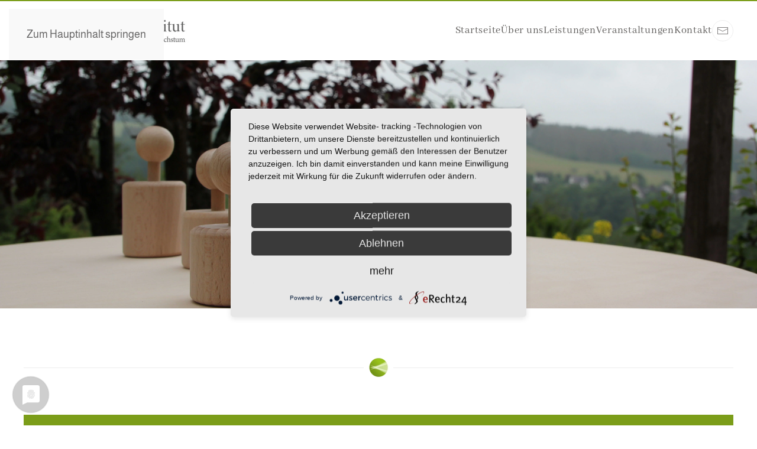

--- FILE ---
content_type: text/html; charset=utf-8
request_url: https://www.crescendo-institut.de/anmeldung
body_size: 4785
content:
<!DOCTYPE html>
<html lang="de-de" dir="ltr">
    <head>
        <meta name="viewport" content="width=device-width, initial-scale=1">
        <link rel="icon" href="/images/Crescendo/favicon.jpg" sizes="any">
                <link rel="apple-touch-icon" href="/images/Crescendo/favicon.jpg">
        <meta charset="utf-8">
	<meta name="author" content="Jenny Kremer">
	<meta name="description" content="Institut für berufliches und persönliches Wachstum">
	<meta name="generator" content="Joomla! - Open Source Content Management">
	<title>Anmeldung</title>
<link href="/media/vendor/joomla-custom-elements/css/joomla-alert.min.css?0.4.1" rel="stylesheet">
	<link href="/media/system/css/joomla-fontawesome.min.css?4.5.31" rel="preload" as="style" onload="this.onload=null;this.rel='stylesheet'">
	<link href="/templates/yootheme/css/theme.9.css?1761825951" rel="stylesheet">
<script type="application/json" class="joomla-script-options new">{"joomla.jtext":{"ERROR":"Fehler","MESSAGE":"Nachricht","NOTICE":"Hinweis","WARNING":"Warnung","JCLOSE":"Schließen","JOK":"OK","JOPEN":"Öffnen"},"system.paths":{"root":"","rootFull":"https:\/\/www.crescendo-institut.de\/","base":"","baseFull":"https:\/\/www.crescendo-institut.de\/"},"csrf.token":"0aebc31c36019debe19a1c2c71e97e47"}</script>
	<script src="/media/system/js/core.min.js?a3d8f8"></script>
	<script src="/media/vendor/webcomponentsjs/js/webcomponents-bundle.min.js?2.8.0" nomodule defer></script>
	<script src="/media/system/js/joomla-hidden-mail.min.js?80d9c7" type="module"></script>
	<script src="/media/system/js/messages.min.js?9a4811" type="module"></script>
	<script src="/templates/yootheme/vendor/assets/uikit/dist/js/uikit.min.js?4.5.31"></script>
	<script src="/templates/yootheme/vendor/assets/uikit/dist/js/uikit-icons.min.js?4.5.31"></script>
	<script src="/templates/yootheme/js/theme.js?4.5.31"></script>
	<script src="/plugins/system/cleantalkantispam/js/ct-functions.js?1769716600"></script>
	<script src="https://moderate.cleantalk.org/ct-bot-detector-wrapper.js"></script>
	<script type="application/ld+json">{"@context":"https://schema.org","@graph":[{"@type":"Organization","@id":"https://www.crescendo-institut.de/#/schema/Organization/base","name":"Crescendo Institut","url":"https://www.crescendo-institut.de/"},{"@type":"WebSite","@id":"https://www.crescendo-institut.de/#/schema/WebSite/base","url":"https://www.crescendo-institut.de/","name":"Crescendo Institut","publisher":{"@id":"https://www.crescendo-institut.de/#/schema/Organization/base"}},{"@type":"WebPage","@id":"https://www.crescendo-institut.de/#/schema/WebPage/base","url":"https://www.crescendo-institut.de/anmeldung","name":"Anmeldung","description":"Institut für berufliches und persönliches Wachstum","isPartOf":{"@id":"https://www.crescendo-institut.de/#/schema/WebSite/base"},"about":{"@id":"https://www.crescendo-institut.de/#/schema/Organization/base"},"inLanguage":"de-DE"},{"@type":"Article","@id":"https://www.crescendo-institut.de/#/schema/com_content/article/18","name":"Anmeldung","headline":"Anmeldung","inLanguage":"de-DE","author":{"@type":"Person","name":"Jenny Kremer"},"articleSection":"Uncategorised","dateCreated":"2022-05-02T10:21:16+00:00","interactionStatistic":{"@type":"InteractionCounter","userInteractionCount":5215},"isPartOf":{"@id":"https://www.crescendo-institut.de/#/schema/WebPage/base"}}]}</script>
	<script>window.yootheme ||= {}; var $theme = yootheme.theme = {"i18n":{"close":{"label":"Schlie\u00dfen"},"totop":{"label":"Zur\u00fcck nach oben"},"marker":{"label":"\u00d6ffnen"},"navbarToggleIcon":{"label":"Men\u00fc \u00f6ffnen"},"paginationPrevious":{"label":"Vorherige Seite"},"paginationNext":{"label":"N\u00e4chste Seite"},"searchIcon":{"toggle":"Suche \u00f6ffnen","submit":"Suche ausf\u00fchren"},"slider":{"next":"N\u00e4chste Folie","previous":"Vorherige Folie","slideX":"Folie %s","slideLabel":"%s von %s"},"slideshow":{"next":"N\u00e4chste Folie","previous":"Vorherige Folie","slideX":"Folie %s","slideLabel":"%s von %s"},"lightboxPanel":{"next":"N\u00e4chste Folie","previous":"Vorherige Folie","slideLabel":"%s von %s","close":"Schlie\u00dfen"}}};</script>
	<script>
				const ctPublicData = {
					typeOfCookie: "simple_cookies"
				}
			</script>
	<script>var ct_setcookie = 1;</script>
	<script>ctSetCookie("ct_checkjs", "917184301", "0");</script>
	<script type="application/javascript" src="https://app.usercentrics.eu/latest/main.js" id="ey1DK9Hbx"></script>

    </head>
    <body class="">

        <div class="uk-hidden-visually uk-notification uk-notification-top-left uk-width-auto">
            <div class="uk-notification-message">
                <a href="#tm-main" class="uk-link-reset">Zum Hauptinhalt springen</a>
            </div>
        </div>

        
        
        <div class="tm-page">

                        


<header class="tm-header-mobile uk-hidden@m">


    
        <div class="uk-navbar-container">

            <div class="uk-container uk-container-expand">
                <nav class="uk-navbar" uk-navbar="{&quot;align&quot;:&quot;left&quot;,&quot;container&quot;:&quot;.tm-header-mobile&quot;,&quot;boundary&quot;:&quot;.tm-header-mobile .uk-navbar-container&quot;}">

                                        <div class="uk-navbar-left ">

                                                    <a href="https://www.crescendo-institut.de/" aria-label="Zurück zur Startseite" class="uk-logo uk-navbar-item">
    <picture>
<source type="image/webp" srcset="/templates/yootheme/cache/72/Crescendo-Logo-klein-Final-72beff19.webp 280w, /templates/yootheme/cache/40/Crescendo-Logo-klein-Final-4053796c.webp 559w, /templates/yootheme/cache/cb/Crescendo-Logo-klein-Final-cb6320d3.webp 560w" sizes="(min-width: 280px) 280px">
<img alt loading="eager" src="/templates/yootheme/cache/e2/Crescendo-Logo-klein-Final-e21e89c8.jpeg" width="280" height="65">
</picture></a>
                        
                        
                        
                    </div>
                    
                    
                                        <div class="uk-navbar-right">

                                                    
                        
                                                    <a uk-toggle href="#tm-dialog-mobile" class="uk-navbar-toggle">

                <span class="uk-margin-small-right uk-text-middle">Menü</span>
        
        <div uk-navbar-toggle-icon></div>

        
    </a>
                        
                    </div>
                    
                </nav>
            </div>

        </div>

    



        <div id="tm-dialog-mobile" uk-offcanvas="container: true; overlay: true" mode="slide" flip>
        <div class="uk-offcanvas-bar uk-flex uk-flex-column">

                        <button class="uk-offcanvas-close uk-close-large" type="button" uk-close uk-toggle="cls: uk-close-large; mode: media; media: @s"></button>
            
                        <div class="uk-margin-auto-bottom">
                
<div class="uk-grid uk-child-width-1-1" uk-grid>    <div>
<div class="uk-panel" id="module-menu-dialog-mobile">

    
    
<ul class="uk-nav uk-nav-default uk-nav-accordion" uk-nav="targets: &gt; .js-accordion">
    
	<li class="item-102"><a href="/">Startseite</a></li>
	<li class="item-103"><a href="/ueber-uns">Über uns</a></li>
	<li class="item-110 js-accordion uk-parent"><a href>Leistungen <span uk-nav-parent-icon></span></a>
	<ul class="uk-nav-sub">

		<li class="item-104"><a href="/leistungen/fuer-privatpersonen">Für Einzelpersonen</a></li>
		<li class="item-105"><a href="/leistungen/fuer-unternehmen">Für Unternehmen</a></li></ul></li>
	<li class="item-165"><a href="/veranstaltungen">Veranstaltungen</a></li>
	<li class="item-107"><a href="/kontakt">Kontakt</a></li></ul>

</div>
</div>    <div>
<div class="uk-panel" id="module-tm-4">

    
    <ul class="uk-grid uk-flex-inline uk-flex-middle uk-flex-nowrap uk-grid-small">                    <li><a href="mailto:info@crescendo-institut.de" class="uk-preserve-width uk-icon-button" rel="noreferrer"><span uk-icon="icon: mail;"></span></a></li>
            </ul>
</div>
</div></div>
            </div>
            
            
        </div>
    </div>
    
    
    

</header>


<div class="tm-toolbar tm-toolbar-default uk-visible@m">
    <div class="uk-container uk-flex uk-flex-middle">

        
                <div class="uk-margin-auto-left">
            <div class="uk-grid-medium uk-child-width-auto uk-flex-middle" uk-grid="margin: uk-margin-small-top">
                
            </div>
        </div>
        
    </div>
</div>

<header class="tm-header uk-visible@m">



        <div uk-sticky media="@m" cls-active="uk-navbar-sticky" sel-target=".uk-navbar-container">
    
        <div class="uk-navbar-container">

            <div class="uk-container">
                <nav class="uk-navbar" uk-navbar="{&quot;align&quot;:&quot;left&quot;,&quot;container&quot;:&quot;.tm-header &gt; [uk-sticky]&quot;,&quot;boundary&quot;:&quot;.tm-header .uk-navbar-container&quot;}">

                                        <div class="uk-navbar-left ">

                                                    <a href="https://www.crescendo-institut.de/" aria-label="Zurück zur Startseite" class="uk-logo uk-navbar-item">
    <picture>
<source type="image/webp" srcset="/templates/yootheme/cache/72/Crescendo-Logo-klein-Final-72beff19.webp 280w, /templates/yootheme/cache/40/Crescendo-Logo-klein-Final-4053796c.webp 559w, /templates/yootheme/cache/cb/Crescendo-Logo-klein-Final-cb6320d3.webp 560w" sizes="(min-width: 280px) 280px">
<img alt loading="eager" src="/templates/yootheme/cache/e2/Crescendo-Logo-klein-Final-e21e89c8.jpeg" width="280" height="65">
</picture><picture>
<source type="image/webp" srcset="/templates/yootheme/cache/72/Crescendo-Logo-klein-Final-72beff19.webp 280w, /templates/yootheme/cache/40/Crescendo-Logo-klein-Final-4053796c.webp 559w, /templates/yootheme/cache/cb/Crescendo-Logo-klein-Final-cb6320d3.webp 560w" sizes="(min-width: 280px) 280px">
<img class="uk-logo-inverse" alt loading="eager" src="/templates/yootheme/cache/e2/Crescendo-Logo-klein-Final-e21e89c8.jpeg" width="280" height="65">
</picture></a>
                        
                        
                        
                    </div>
                    
                    
                                        <div class="uk-navbar-right">

                                                    
<ul class="uk-navbar-nav">
    
	<li class="item-102"><a href="/">Startseite</a></li>
	<li class="item-103"><a href="/ueber-uns">Über uns</a></li>
	<li class="item-110 uk-parent"><a role="button" class="trennzeichen">Leistungen</a>
	<div class="uk-drop uk-navbar-dropdown" mode="hover" pos="bottom-left"><div><ul class="uk-nav uk-navbar-dropdown-nav">

		<li class="item-104"><a href="/leistungen/fuer-privatpersonen">Für Einzelpersonen</a></li>
		<li class="item-105"><a href="/leistungen/fuer-unternehmen">Für Unternehmen</a></li></ul></div></div></li>
	<li class="item-165"><a href="/veranstaltungen">Veranstaltungen</a></li>
	<li class="item-107"><a href="/kontakt">Kontakt</a></li></ul>

<div class="uk-navbar-item" id="module-tm-3">

    
    <ul class="uk-grid uk-flex-inline uk-flex-middle uk-flex-nowrap uk-grid-small">                    <li><a href="mailto:info@crescendo-institut.de" class="uk-preserve-width uk-icon-button" rel="noreferrer"><span uk-icon="icon: mail;"></span></a></li>
            </ul>
</div>

                        
                                                    
                        
                    </div>
                    
                </nav>
            </div>

        </div>

        </div>
    







</header>

            
            

            <main id="tm-main" >

                
                <div id="system-message-container" aria-live="polite"></div>

                <!-- Builder #page -->
<div class="uk-section-default" uk-scrollspy="target: [uk-scrollspy-class]; cls: uk-animation-fade; delay: 200;">
        <div data-src="/images/Crescendo/Header1.jpg" data-sources="[{&quot;type&quot;:&quot;image\/webp&quot;,&quot;srcset&quot;:&quot;\/templates\/yootheme\/cache\/42\/Header1-42be157e.webp 5094w&quot;,&quot;sizes&quot;:&quot;(max-aspect-ratio: 5094\/2775) 184vh&quot;}]" uk-img class="uk-background-norepeat uk-background-cover uk-background-center-center uk-section uk-section-xlarge">    
        
        
        
            
                                <div class="uk-container">                
                    <div class="uk-grid tm-grid-expand uk-child-width-1-1 uk-grid-margin">
<div class="uk-width-1-1">
    
        
            
            
            
                
                    
                
            
        
    
</div></div>
                                </div>                
            
        
        </div>
    
</div>
<div class="uk-section-default uk-section uk-padding-remove-bottom" uk-scrollspy="target: [uk-scrollspy-class]; cls: uk-animation-fade; delay: 200;">
    
        
        
        
            
                                <div class="uk-container">                
                    <div class="uk-grid tm-grid-expand uk-child-width-1-1 uk-grid-margin">
<div class="uk-grid-item-match uk-width-1-1">
    
        
            
            
                        <div class="uk-panel uk-width-1-1">            
                
                    
<div class="uk-position-absolute uk-width-1-1 uk-text-center" style="bottom: -10px; z-index: 1;" uk-scrollspy-class>
        <picture>
<source type="image/webp" srcset="/templates/yootheme/cache/ec/favicon-ecf27eff.webp 40w, /templates/yootheme/cache/b5/favicon-b5feae11.webp 80w" sizes="(min-width: 40px) 40px">
<img src="/templates/yootheme/cache/3b/favicon-3bd73751.png" width="40" height="40" class="el-image" alt loading="lazy">
</picture>    
    
</div><hr class="uk-divider-icon" uk-scrollspy-class>
                
                        </div>            
        
    
</div></div>
                                </div>                
            
        
    
</div>
<div class="uk-section-default uk-section" uk-scrollspy="target: [uk-scrollspy-class]; cls: uk-animation-fade; delay: 200;">
    
        
        
        
            
                                <div class="uk-container">                
                    <div class="uk-grid tm-grid-expand uk-grid-margin">
<div class="uk-width-2-5@m">
    
        
            
            
            
                
                    
<div class="uk-card uk-card-primary uk-card-body uk-margin-remove-first-child uk-margin" uk-scrollspy-class>
    
        
            
                
            
            
                                                
                
                    

        
        
        
    
        
        
                <div class="el-content uk-panel uk-margin-top"><p><strong>Crescendo GbR</strong><br />Institut für berufliches und persönliches Wachstum</p>
<p>Tieckstraße 27<br />50825 Köln<br /><br /><span><joomla-hidden-mail  is-link="1" is-email="1" first="aW5mbw==" last="Y3Jlc2NlbmRvLWluc3RpdHV0LmRl" text="aW5mb0BjcmVzY2VuZG8taW5zdGl0dXQuZGU=" base="" >Diese E-Mail-Adresse ist vor Spambots geschützt! Zur Anzeige muss JavaScript eingeschaltet sein.</joomla-hidden-mail></span><br /><a href="http://www.crescendo-institut.de">www.crescendo-institut.de</a></p></div>        
        
        

                
                
            
        
    
</div>
                
            
        
    
</div></div>
                                </div>                
            
        
    
</div>
<div class="uk-section-muted uk-section">
    
        
        
        
            
                                <div class="uk-container">                
                    <div class="uk-grid tm-grid-expand uk-child-width-1-1 uk-grid-margin">
<div class="uk-width-1-1">
    
        
            
            
            
                
                    
<h1 class="uk-text-center">        Ansprechpartner *innen    </h1>
                
            
        
    
</div></div><div class="uk-grid tm-grid-expand uk-child-width-1-1 uk-grid-margin">
<div class="uk-width-1-1">
    
        
            
            
            
                
                    
<div class="uk-margin">
    
        <div class="uk-grid uk-child-width-1-1 uk-child-width-1-2@s uk-child-width-1-2@m uk-child-width-1-2@l uk-child-width-1-2@xl uk-grid-small uk-grid-match" uk-grid>                <div>
<div class="el-item uk-card uk-card-default uk-card-body uk-margin-remove-first-child">
    
        
            
                
            
            
                                                
                
                    

        
                <h3 class="el-title uk-h3 uk-text-secondary uk-margin-top uk-margin-remove-bottom">                        Christa Gesmann                    </h3>        
        
    
        
        
                <div class="el-content uk-panel uk-margin-small-top"><p><span uk-icon="icon: receiver"></span> <a href="tel:+4922759183833" target="_blank" rel="noopener noreferrer">02275 - 9183833</a><br /><span uk-icon="icon: mail"></span> <joomla-hidden-mail  is-link="1" is-email="1" first="Y2hyaXN0YS5nZXNtYW5u" last="Y3Jlc2NlbmRvLWluc3RpdHV0LmRl" text="Y2hyaXN0YS5nZXNtYW5uQGNyZXNjZW5kby1pbnN0aXR1dC5kZQ==" base="" >Diese E-Mail-Adresse ist vor Spambots geschützt! Zur Anzeige muss JavaScript eingeschaltet sein.</joomla-hidden-mail></p></div>        
        
        

                
                
            
        
    
</div></div>
                <div>
<div class="el-item uk-card uk-card-default uk-card-body uk-margin-remove-first-child">
    
        
            
                
            
            
                                                
                
                    

        
                <h3 class="el-title uk-h3 uk-text-secondary uk-margin-top uk-margin-remove-bottom">                        Ralf Arnolds                    </h3>        
        
    
        
        
                <div class="el-content uk-panel uk-margin-small-top"><p><span uk-icon="icon: receiver"></span> <a href="tel:+491735406605" target="_blank" rel="noopener noreferrer">0173 - 5406605</a><br /><span uk-icon="icon: mail"></span> <joomla-hidden-mail  is-link="1" is-email="1" first="cmFsZi5hcm5vbGRz" last="Y3Jlc2NlbmRvLWluc3RpdHV0LmRl" text="cmFsZi5hcm5vbGRzQGNyZXNjZW5kby1pbnN0aXR1dC5kZQ==" base="" >Diese E-Mail-Adresse ist vor Spambots geschützt! Zur Anzeige muss JavaScript eingeschaltet sein.</joomla-hidden-mail></p></div>        
        
        

                
                
            
        
    
</div></div>
                <div>
<div class="el-item uk-card uk-card-default uk-card-body uk-margin-remove-first-child">
    
        
            
                
            
            
                                                
                
                    

        
                <h3 class="el-title uk-h3 uk-text-secondary uk-margin-top uk-margin-remove-bottom">                        Ulrike Lückenotte                    </h3>        
        
    
        
        
                <div class="el-content uk-panel uk-margin-small-top"><span uk-icon="icon: receiver"></span> <a href="tel:+491786949279" target="_blank" rel="noopener noreferrer">0178 - 6949279</a><br /><span uk-icon="icon: mail"></span> <joomla-hidden-mail  is-link="1" is-email="1" first="dWxyaWtlLmx1ZWNrZW5vdHRl" last="Y3Jlc2NlbmRvLWluc3RpdHV0LmRl" text="dWxyaWtlLmx1ZWNrZW5vdHRlQGNyZXNjZW5kby1pbnN0aXR1dC5kZQ==" base="" >Diese E-Mail-Adresse ist vor Spambots geschützt! Zur Anzeige muss JavaScript eingeschaltet sein.</joomla-hidden-mail><br /></div>        
        
        

                
                
            
        
    
</div></div>
                <div>
<div class="el-item uk-card uk-card-default uk-card-body uk-margin-remove-first-child">
    
        
            
                
            
            
                                                
                
                    

        
                <h3 class="el-title uk-h3 uk-text-secondary uk-margin-top uk-margin-remove-bottom">                        Thomas Zander                    </h3>        
        
    
        
        
                <div class="el-content uk-panel uk-margin-small-top"><span uk-icon="icon: receiver"></span> <a href="tel:+491633925878" target="_blank" rel="noopener noreferrer">0163 - 3925878</a><br /><span uk-icon="icon: mail"></span> <joomla-hidden-mail  is-link="1" is-email="1" first="dGhvbWFzLnphbmRlcg==" last="Y3Jlc2NlbmRvLWluc3RpdHV0LmRl" text="dGhvbWFzLnphbmRlckBjcmVzY2VuZG8taW5zdGl0dXQuZGU=" base="" >Diese E-Mail-Adresse ist vor Spambots geschützt! Zur Anzeige muss JavaScript eingeschaltet sein.</joomla-hidden-mail></div>        
        
        

                
                
            
        
    
</div></div>
                </div>
    
</div>
                
            
        
    
</div></div>
                                </div>                
            
        
    
</div>

                
            </main>

            

                        <footer>
                <!-- Builder #footer --><style class="uk-margin-remove-adjacent">@media only screen and (max-width: 1100px){#footer\#0{display:none;}}@media only screen and (min-width: 1100px){#footer\#1{display:none;}}</style>
<div id="footer#0" class="uk-section-secondary uk-section" uk-scrollspy="target: [uk-scrollspy-class]; cls: uk-animation-fade; delay: 200;">
    
        
        
        
            
                                <div class="uk-container">                
                    <div class="uk-grid tm-grid-expand uk-grid-margin" uk-grid>
<div class="uk-width-1-3@s uk-width-1-3@m uk-flex-first@s">
    
        
            
            
            
                
                    
<h3 class="uk-h4 uk-margin-small" uk-scrollspy-class>        Crescendo GbR    </h3><div class="uk-panel uk-margin uk-margin-remove-top" uk-scrollspy-class>Institut für berufliches und <br>persönliches Wachstum<br></div>
                
            
        
    
</div>
<div class="uk-width-1-3@s uk-width-1-3@m uk-flex-first">
    
        
            
            
            
                
                    
<h3 class="uk-h4 uk-margin-small uk-text-center" uk-scrollspy-class>        Kontakt    </h3><div class="uk-panel uk-margin uk-margin-remove-top uk-text-center" uk-scrollspy-class><p>
    
   Tieckstraße 27
 &middot;
50825 Köln<br>
 
    
    
   
    <joomla-hidden-mail  is-link="1" is-email="1" first="aW5mbw==" last="Y3Jlc2NlbmRvLWluc3RpdHV0LmRl" text="aW5mb0BjcmVzY2VuZG8taW5zdGl0dXQuZGU=" base="" >Diese E-Mail-Adresse ist vor Spambots geschützt! Zur Anzeige muss JavaScript eingeschaltet sein.</joomla-hidden-mail></p></div>
                
            
        
    
</div>
<div class="uk-width-1-3@s uk-width-1-3@m">
    
        
            
            
            
                
                    
<h3 class="uk-h4 uk-margin-small uk-text-right" uk-scrollspy-class>        Rechtliches    </h3>
<ul class="uk-list uk-list-collapse uk-margin-remove-top uk-text-right" uk-scrollspy-class>
    
    
                <li class="el-item">            <div class="el-content uk-panel"><a href="/impressum" class="el-link uk-margin-remove-last-child">Impressum</a></div>        </li>                <li class="el-item">            <div class="el-content uk-panel"><a href="/datenschutz" class="el-link uk-margin-remove-last-child">Datenschutz</a></div>        </li>                <li class="el-item">            <div class="el-content uk-panel"><a href="/images/yootheme/AGB-Crescendo-GbR.pdf" target="_blank" class="el-link uk-margin-remove-last-child">AGB</a></div>        </li>        
    
    
</ul>
                
            
        
    
</div></div><div class="uk-grid tm-grid-expand uk-child-width-1-1 uk-margin-medium">
<div class="uk-width-1-1@m">
    
        
            
            
            
                
                    <hr class="uk-divider-small uk-text-center" uk-scrollspy-class><div class="uk-panel uk-text-small uk-text-small uk-margin uk-text-center" uk-scrollspy-class><p>© Copright 2022 · Crescendo Institut</p></div>
                
            
        
    
</div></div>
                                </div>                
            
        
    
</div>
<div id="footer#1" class="uk-section-secondary uk-section" uk-scrollspy="target: [uk-scrollspy-class]; cls: uk-animation-fade; delay: 200;">
    
        
        
        
            
                                <div class="uk-container">                
                    <div class="uk-grid tm-grid-expand uk-grid-margin" uk-grid>
<div class="uk-width-1-3@s uk-width-1-3@m">
    
        
            
            
            
                
                    
<h3 class="uk-h4 uk-margin-small" uk-scrollspy-class>        Crescendo GbR    </h3><div class="uk-panel uk-margin uk-margin-remove-top" uk-scrollspy-class>Institut für berufliches und <br>persönliches Wachstum<br></div>
                
            
        
    
</div>
<div class="uk-width-1-3@s uk-width-1-3@m">
    
        
            
            
            
                
                    
<h3 class="uk-h4 uk-margin-small" uk-scrollspy-class>        Kontakt    </h3><div class="uk-panel uk-margin uk-margin-remove-top" uk-scrollspy-class><p>
    
   Tieckstraße 27 &middot;
50825 Köln<br>
 
    
    
   
    <joomla-hidden-mail  is-link="1" is-email="1" first="aW5mbw==" last="Y3Jlc2NlbmRvLWluc3RpdHV0LmRl" text="aW5mb0BjcmVzY2VuZG8taW5zdGl0dXQuZGU=" base="" >Diese E-Mail-Adresse ist vor Spambots geschützt! Zur Anzeige muss JavaScript eingeschaltet sein.</joomla-hidden-mail></p></div>
                
            
        
    
</div>
<div class="uk-width-1-3@s uk-width-1-3@m">
    
        
            
            
            
                
                    
<h3 class="uk-h4 uk-margin-small" uk-scrollspy-class>        Rechtliches    </h3>
<ul class="uk-list uk-list-collapse uk-margin-remove-top" uk-scrollspy-class>
    
    
                <li class="el-item">            <div class="el-content uk-panel"><a href="/impressum" class="el-link uk-margin-remove-last-child">Impressum</a></div>        </li>                <li class="el-item">            <div class="el-content uk-panel"><a href="/datenschutz" class="el-link uk-margin-remove-last-child">Datenschutz</a></div>        </li>                <li class="el-item">            <div class="el-content uk-panel"><a href="/images/yootheme/AGB-Crescendo-GbR.pdf" target="_blank" class="el-link uk-margin-remove-last-child">AGB</a></div>        </li>        
    
    
</ul><div class="uk-panel uk-text-small uk-text-small uk-margin" uk-scrollspy-class><p>© Copright 2022 · Crescendo Institut</p></div>
                
            
        
    
</div></div>
                                </div>                
            
        
    
</div>            </footer>
            
        </div>

        
        

    </body>
</html>
